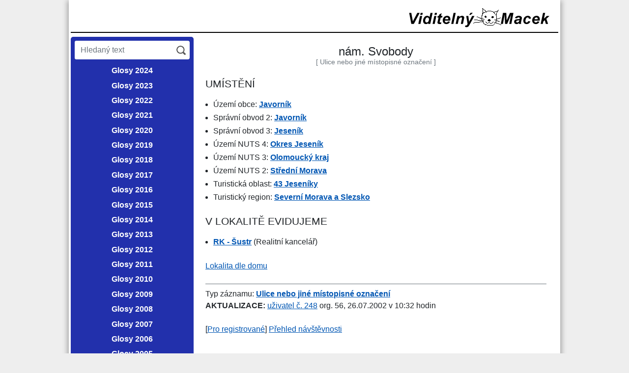

--- FILE ---
content_type: text/html; charset=UTF-8
request_url: https://viditelny-macek.cz/encyklopedie/objekty1.phtml?id=42666
body_size: 2682
content:
<!DOCTYPE html>
<html lang="cs">
<head><meta charset="utf-8"><meta name="author" content="INFOSYSTEM s.r.o."><meta name="description" content="nám. Svobody - Viditelny-Macek.cz"><meta name="keywords" content="Miroslav Macek; politika; politik"><meta name="keywords" content="Občanská demokratická strana"><meta name="keywords" content="Obcanska demokraticka strana"><meta name="keywords" content="zdravotnictví; glosy; glosa; názory; rozhovory"><meta name="keywords" content="filozofie; filosofie; demokracie; kapitál"><meta name="keywords" content="Kájínek; Meclová; Buzková; ČNB"><meta name="keywords" content="Tošovnský; Kasal; Kotel; Zeman"><meta name="keywords" content="Klaus; Macek; komisaři; hodnocení"><meta property="og:site_name" content="Viditelný macek">
<meta property="og:locale" content="cs_CZ">
<meta property="og:title" content="nám. Svobody">
<link rel="apple-touch-icon" sizes="180x180" href="/_viditelnymacek/img/icons/apple-touch-icon.png"><link rel="icon" type="image/png" sizes="32x32" href="/_viditelnymacek/img/icons/favicon-32x32.png"><link rel="icon" type="image/png" sizes="16x16" href="/_viditelnymacek/img/icons/favicon-16x16.png"><link rel="manifest" href="/_viditelnymacek/img/icons/site.webmanifest"><link rel="mask-icon" href="/_viditelnymacek/img/icons/safari-pinned-tab.svg" color="#5bbad5"><link rel="shortcut icon" href="/_viditelnymacek/img/icons/favicon.ico"><meta name="msapplication-TileColor" content="#da532c"><meta name="msapplication-config" content="/_viditelnymacek/img/icons/browserconfig.xml"><meta name="theme-color" content="#ffffff"><meta name="robots" content="noindex, follow">
<meta name="viewport" content="width=device-width, initial-scale=1, shrink-to-fit=no"><script defer src="/lib/jquery/3.2.1/jquery.min.js"></script><script defer src="/_viditelnymacek/js_rev2/vm.js"></script><link href="/lib/bootstrap/4.5.0/css/bootstrap.min.css" rel="stylesheet"><script defer src="/lib/bootstrap/4.5.0/js/bootstrap.bundle.min.js"></script><link rel="stylesheet" type="text/css" href="/css_rev44/bootstrapmod-4.5.0.css"><link rel="stylesheet" media="screen" type="text/css" href="/_viditelnymacek/css_rev3/layout.css"><link rel="stylesheet" media="print" type="text/css" href="/_viditelnymacek/css_rev3/print.css"><link rel="alternate" title="viditelny-macek.cz" href="/public/rss.php?kniha=52" type="application/rss+xml"><title>nám. Svobody - Viditelny-Macek.cz</title>
</head>
<body class="h_noauth2">
<div id="h_wrap1" class="px-1 pb-1"><header id="h_header" class="px-1 mb-2 pt-2" role="banner"><div class="d-table w-100 d-md-block"><div id="h_logo_box" class="d-table-cell w-100 align-top d-md-block"><a href="/index.phtml" title="Přejít na hlavní stranu"><img src="/_viditelnymacek/img/viditelnymacek.gif" alt="Viditelný Macek"></a></div><div id="h_toggler_wrap" class="d-table-cell text-right w-100 d-md-block"><button class="h_toggler d-inline-block d-md-none d-print-none" aria-label="Menu" type="button"><span class="h_toggler_img"></span></button></div></div></header>
<div id="h_wrap2"><div id="h_col1" class="p-2"><form id="h_search" class="mb-2" action="/public/hledej.phtml" method="get"><div id="h_search_text"><input type="hidden" name="kniha" value="0"><input type="text" class="form-control d-inline-block border-0" placeholder="Hledaný text" aria-label="Hledaný text" name="hl_text" value=""></div><div id="h_search_btn"><input class="btn" type="submit" value="HLEDAT"></div></form><nav id="h_menu1" class="mb-5" role="navigation"><ul class="u0"><li class="t13038"><span class="p1"><a href="/public/index.phtml?hlava=484&amp;struktura=obsah"><span class="p2">Glosy 2024</span></a></span>
</li><li class="t13037"><span class="p1"><a href="/public/index.phtml?hlava=483&amp;struktura=obsah"><span class="p2">Glosy 2023</span></a></span>
</li><li class="t12486"><span class="p1"><a href="/public/index.phtml?hlava=478&amp;struktura=obsah"><span class="p2">Glosy 2022</span></a></span>
</li><li class="t12321"><span class="p1"><a href="/public/index.phtml?hlava=473&amp;struktura=obsah"><span class="p2">Glosy 2021</span></a></span>
</li><li class="t12320"><span class="p1"><a href="../public/index.phtml?hlava=472&amp;struktura=obsah"><span class="p2">Glosy 2020</span></a></span>
</li><li class="t12319"><span class="p1"><a href="../public/index.phtml?hlava=471&amp;struktura=obsah"><span class="p2">Glosy 2019</span></a></span>
</li><li class="t11418"><span class="p1"><a href="../public/index.phtml?hlava=466&amp;struktura=obsah"><span class="p2">Glosy 2018</span></a></span>
</li><li class="t11303"><span class="p1"><a href="../public/index.phtml?hlava=464&amp;struktura=obsah"><span class="p2">Glosy 2017</span></a></span>
</li><li class="t10800"><span class="p1"><a href="../public/index.phtml?hlava=463&amp;struktura=obsah"><span class="p2">Glosy 2016</span></a></span>
</li><li class="t10520"><span class="p1"><a href="../public/index.phtml?hlava=459&amp;struktura=obsah"><span class="p2">Glosy 2015</span></a></span>
</li><li class="t10519"><span class="p1"><a href="../public/index.phtml?hlava=458&amp;struktura=obsah"><span class="p2">Glosy 2014</span></a></span>
</li><li class="t9937"><span class="p1"><a href="../public/index.phtml?hlava=454&amp;struktura=obsah"><span class="p2">Glosy 2013</span></a></span>
</li><li class="t9484"><span class="p1"><a href="../public/index.phtml?hlava=450&amp;struktura=obsah"><span class="p2">Glosy 2012</span></a></span>
</li><li class="t8299"><span class="p1"><a href="../public/index.phtml?hlava=431&amp;amp%3Bstruktura=obsah"><span class="p2">Glosy 2011</span></a></span>
</li><li class="t7357"><span class="p1"><a href="../public/index.phtml?hlava=427&amp;amp%3Bstruktura=obsah"><span class="p2">Glosy 2010</span></a></span>
</li><li class="t6265"><span class="p1"><a href="../public/index.phtml?hlava=413&amp;amp%3Bstruktura=obsah"><span class="p2">Glosy 2009</span></a></span>
</li><li class="t5299"><span class="p1"><a href="../public/index.phtml?hlava=333&amp;amp%3Bstruktura=obsah"><span class="p2">Glosy 2008</span></a></span>
</li><li class="t5298"><span class="p1"><a href="../public/index.phtml?hlava=326&amp;amp%3Bstruktura=obsah"><span class="p2">Glosy 2007</span></a></span>
</li><li class="t5297"><span class="p1"><a href="../public/index.phtml?hlava=325&amp;amp%3Bstruktura=obsah"><span class="p2">Glosy 2006</span></a></span>
</li><li class="t5296"><span class="p1"><a href="../public/index.phtml?hlava=292&amp;amp%3Bstruktura=obsah"><span class="p2">Glosy 2005</span></a></span>
</li><li class="t5295"><span class="p1"><a href="../public/index.phtml?hlava=249&amp;amp%3Bstruktura=obsah"><span class="p2">Glosy 2004</span></a></span>
</li><li class="t5294"><span class="p1"><a href="../public/index.phtml?hlava=233&amp;amp%3Bstruktura=obsah"><span class="p2">Glosy 2003</span></a></span>
</li><li class="t5293"><span class="p1"><a href="../public/index.phtml?hlava=138&amp;struktura=obsah"><span class="p2">Glosy 2002</span></a></span>
</li><li class="t5292"><span class="p1"><a href="../public/index.phtml?hlava=38&amp;struktura=obsah"><span class="p2">Glosy 2001</span></a></span>
</li><li class="t5291"><span class="p1"><a href="../public/index.phtml?hlava=40&amp;struktura=obsah"><span class="p2">Glosy 2000</span></a></span>
</li></ul></nav><p class="text-center"><a href="/log.phtml?go=logStranka&amp;logStranka=%2Fpublic%2Findex.phtml">Služební vstup</a></p></div><div id="h_content" class="px-2 px-sm-4 pt-3"><main id="h_main" role="main"><div id="encyklopedie_objekty1" class="eid42666"><h1 class="c_h1">nám. Svobody <small class="d-block text-muted" style="font-size:0.85rem;">[&nbsp;Ulice nebo jiné místopisné označení&nbsp;]</small></h1><div id="popisHlavni" class="mb-4"></div>
<div class="akce mb-4"></div><div id="fotogalerie" class="mb-4"></div><div class="clanky mb-4"></div><div id="dokumenty" class="mb-4"></div><div id="lokalizace" class="mb-4"><h2>UMÍSTĚNÍ</h2><ul><li class="obec1">Území obce: <strong><a href="/encyklopedie/objekty1.phtml?id=13107" title="obec">Javorník</a></strong></li><li class="obec2">Správní obvod 2: <strong><a href="/encyklopedie/objekty1.phtml?id=72876" title="Správní obvod 2">Javorník</a></strong></li><li class="obec3">Správní obvod 3: <strong><a href="/encyklopedie/objekty1.phtml?id=73145" title="Správní obvod 3">Jeseník</a></strong></li><li class="okres">Území NUTS 4: <strong><a href="/encyklopedie/objekty1.phtml?id=49254" title="okres">Okres Jeseník</a></strong></li><li class="kraj">Území NUTS 3: <strong><a href="/encyklopedie/objekty1.phtml?id=48926">Olomoucký kraj</a></strong></li><li class="nuts2">Území NUTS 2: <strong><a href="/encyklopedie/objekty1.phtml?id=49231">Střední Morava</a></strong></li><li class="oblast">Turistická oblast: <strong><a href="/encyklopedie/objekty1.phtml?id=113868" title="Turistická oblast">43 Jeseníky</a></strong></li><li class="destinace">Turistický region: <strong> <a href="/encyklopedie/objekty1.phtml?id=74205" title="Severní Morava a Slezsko">Severní Morava a Slezsko</a></strong></li></ul></div><div id="evidujeme" class="mb-4"><h2>V LOKALITĚ EVIDUJEME</h2><ul><li><strong><a href="/encyklopedie/objekty1.phtml?id=42667">RK - Šustr</a></strong> (Realitní kancelář)</li></ul><div id="lokalita" class="mt-4"><a href="lokalita.phtml?id=42666" title="lokalita">Lokalita dle domu</a></div></div><div id="separator" class="border-top border-secondary mt-3"></div><div id="typZaznamu" class="mt-2">Typ záznamu: <strong><a href="/encyklopedie/seznam.phtml?typ=43&amp;id=42666">Ulice nebo jiné místopisné označení</a></strong></div><div id="aktualizace"><strong>AKTUALIZACE: </strong> <a href="mailto:aktualizace@infosystem.cz" title="poslat email">uživatel č.&nbsp;248</a>  org.&nbsp;56, 26.07.2002 v 10:32&nbsp;hodin</div><div id="navigaceDole" class="mt-4"><span class="nd1 login">[<a href="/log.phtml?logStranka=%2Fencyklopedie%2Fobjekty1.phtml%3Fid%3D42666" title="Pro registrované">Pro registrované</a>] </span><span class="navstevnost"> <a href="/visit.phtml?id=42666&amp;sn=/encyklopedie/objekty1.phtml" title="návštěvnost">Přehled návštěvnosti</a></span></div></div></main><footer id="h_footer" class="mt-5 text-center" role="contentinfo"><p>Připomínky, postřehy a názory můžete zaslat na <a href="mailto:redakce@viditelny-macek.cz">redakce@viditelny-macek.cz</a>. Děkujeme&nbsp;Vám.</p><div class="small">Copyright 2000-2026 &copy; ViditelnyMacek.cz<span class="d-print-none"> | <a href="/sitemap.phtml?id=5290">Mapa&nbsp;stránek</a></span></div></footer>
</div></div></div></body></html>


--- FILE ---
content_type: text/css
request_url: https://viditelny-macek.cz/_viditelnymacek/css_rev3/print.css
body_size: -196
content:
* {
	max-width: 100% !important;
}
#h_logo_box {
	text-align: center;
}
#public_kapitola .odstavec1 {
	text-align: center;
	margin-top: 0;
}
#h_col1, #navigaceDole {
	display: none;
}


--- FILE ---
content_type: text/javascript
request_url: https://viditelny-macek.cz/_viditelnymacek/js_rev2/vm.js
body_size: 73
content:
$(function(){
	$h_toggler = $('.h_toggler');
	$h_col1 = $('#h_col1');
	$h_col1.addClass('collapse');
	$h_toggler.on('click', function() {
		$h_col1.toggleClass('show');
	});

	$h_images = $('#h_main img');
	$h_wrap1 = $('#h_wrap1');
	$h_content = $('#h_content');

	function h_ie_img_fix() {
		if ($h_content.css('display') !== 'table-cell') {
			return;
		}
		$h_wrap1_w = $h_wrap1.length ? $h_wrap1.width() : 0;
		$h_col1_w = $h_col1.length ? $h_col1.outerWidth() : 0;
		$h_content_pl = $h_content.length ? $h_content.css('padding-left').split('px')[0] : 0;
		$h_content_pr = $h_content.length ? $h_content.css('padding-right').split('px')[0] : 0;

		$h_img_max_w = $h_wrap1_w - $h_col1_w - $h_content_pl - $h_content_pr;
		console.log($h_img_max_w);
		$h_images.each(function() {
			if ($(this).width() > $h_img_max_w) {
				$(this).css('width',$h_img_max_w+'px');
			}
		});
	}
	h_ie_img_fix();
	$( window ).resize(function() {
		h_ie_img_fix();
	});

});
